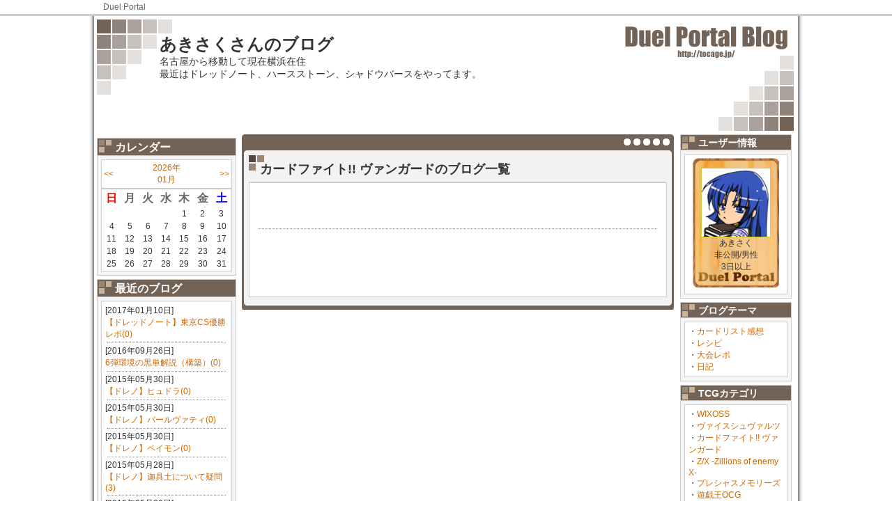

--- FILE ---
content_type: text/html; charset=UTF-8
request_url: https://tocage.jp/blog/3788/list/tcgcategory/CFVANGUARD/
body_size: 26881
content:
<!DOCTYPE html PUBLIC "-//W3C//DTD XHTML 1.0 Transitional//EN" "http://www.w3.org/TR/xhtml1/DTD/xhtml1-transitional.dtd">
<html xmlns="http://www.w3.org/1999/xhtml">
<head prefix="og: http://ogp.me/ns# website: http://ogp.me/ns/website#">
<meta http-equiv="Content-Type" content="text/html; charset=utf-8" />
<meta name="description" content="トレーディングカードゲームの総合コミュニティツール DuelPortal ...">
<meta name="keywords" content="デッキレシピ,トレード,ニュース,DuelPortal ToCaGe,DuelPortal,トレーディングカードゲーム,TCG,ブログ">

<meta property="og:site_name" content="DuelPortal トレーディングカードゲームコミュニケーションツール">
<meta property="og:title" content="カードファイト!! ヴァンガードの記事一覧｜DuelPortal">
<meta property="og:url" content="https://tocage.jp/blog/3788/">
<meta property="og:description" content="トレーディングカードゲームの総合コミュニティツール DuelPortal ...">
<meta property="og:type" content="article">
<meta property="og:locale" content="ja_JP">

<meta name="twitter:card" content="summary">

<title>カードファイト!! ヴァンガードの記事一覧｜DuelPortal</title>

  <link href="/css/AbatarBorder.css" rel="stylesheet" type="text/css" />

  <link href="/css/BlogStyle.css" rel="stylesheet" type="text/css" />

  <link href="/css/Wiki.css" rel="stylesheet" type="text/css" />

  <link href="/css/DeckView.css" rel="stylesheet" type="text/css" />

<!-- 選択したテーマ毎のスタイル -->
  <link href="/css/BlogDesign/Sq/DEFAULT.css" rel="stylesheet" type="text/css" />
   
   <!-- headタグ終了手前に置く -->
      <script type="text/javascript">
      <!--
         var _gaq = _gaq || [];
          _gaq.push(['_setAccount', 'UA-8706823-1']);
          _gaq.push(['_trackPageview']);
        
          (function() {
            var ga = document.createElement('script'); ga.type = 'text/javascript'; ga.async = true;
            ga.src = ('https:' == document.location.protocol ? 'https://ssl' : 'http://www') + '.google-analytics.com/ga.js';
            var s = document.getElementsByTagName('script')[0]; s.parentNode.insertBefore(ga, s);
          })();
      //-->
      </script>
   <!-- headタグ終了手前に置く -->
</head>

<body>

<div id="Header">
    <div id="HeaderNavi">
    <a href="https://tocage.jp">Duel Portal</a>
    <!-- end #HeaderNavi --></div>
    <!-- end #Header --></div>

    <div id="Wrapper">
        <div id="BlogHeader">
        <h1><a href="https://tocage.jp/blog/3788/">あきさくさんのブログ</a></h1>
        <p>名古屋から移動して現在横浜在住<br />最近はドレッドノート、ハースストーン、シャドウバースをやってます。</p>
        </div>

  
  
  
  
        <!-- マイページ：プロフィール編集 -->
                <div id="LeftBox">
            
            <div class="Adv">          
              
                  
                    
                    <!--      fluct グループ名「DuelPortal：blog：200×200（左カラム下）」      -->
                    <script type="text/javascript" src="https://cdn-fluct.sh.adingo.jp/f.js?G=1000014141"></script>
                    <!--      fluct ユニット名「DuelPortal：blog：200×200（左カラム下）」     -->
                    <script type="text/javascript">
                    //<![CDATA[
                    if(typeof(adingoFluct)!="undefined") adingoFluct.showAd('1000019447');
                    //]]>
                    </script>
                    
                  
              
          
</div>
            
            <div class="LeftMenuIndex">カレンダー</div>
            <div class="LeftMenuBox">
              <table>
                <tr><td align="left"><a href="https://tocage.jp/blog/3788/list/2025/12/">&lt;&lt;</a></td><td align="center"><a href="https://tocage.jp/blog/3788/list/2026/01/">2026年<br />01月</a></td><td align="right"><a href="https://tocage.jp/blog/3788/list/2026/02/">&gt;&gt;</a></td></tr>
              </table>
              <table>
                <tr><th align="center"><font color="#FF0000">日</font></th><th align="center">月</th><th align="center">火</th><th align="center">水</th><th align="center">木</th><th align="center">金</th><th align="center"><font color="#0000FF">土</font></th></tr>
                
                  <tr><td align="center"></td>
                
                  <td align="center"></td>
                
                  <td align="center"></td>
                
                  <td align="center"></td>
                
                  <td align="center">1</td>
                
                  <td align="center">2</td>
                
                  <td align="center">3</td></tr>
                
                  <tr><td align="center">4</td>
                
                  <td align="center">5</td>
                
                  <td align="center">6</td>
                
                  <td align="center">7</td>
                
                  <td align="center">8</td>
                
                  <td align="center">9</td>
                
                  <td align="center">10</td></tr>
                
                  <tr><td align="center">11</td>
                
                  <td align="center">12</td>
                
                  <td align="center">13</td>
                
                  <td align="center">14</td>
                
                  <td align="center">15</td>
                
                  <td align="center">16</td>
                
                  <td align="center">17</td></tr>
                
                  <tr><td align="center">18</td>
                
                  <td align="center">19</td>
                
                  <td align="center">20</td>
                
                  <td align="center">21</td>
                
                  <td align="center">22</td>
                
                  <td align="center">23</td>
                
                  <td align="center">24</td></tr>
                
                  <tr><td align="center">25</td>
                
                  <td align="center">26</td>
                
                  <td align="center">27</td>
                
                  <td align="center">28</td>
                
                  <td align="center">29</td>
                
                  <td align="center">30</td>
                
                  <td align="center">31</td></tr>
                
              </table>
            <!-- end #BlogKijiLeftMenu --></div>
            
            
            
                <div class="LeftMenuIndex">最近のブログ</div>
                <div class="LeftMenuBox">
                  <div class="LeftMenuContainer">
                  
                    <p style="font-size: 12px; margin: 0px; color: #333;">[2017年01月10日]<br />
                    <a style="font-size:12px" href="https://tocage.jp/blog/3788/1484054058.html">【ドレッドノート】東京CS優勝レポ(0)</a></p>
                    <div class="dammyline"></div>
                  
                    <p style="font-size: 12px; margin: 0px; color: #333;">[2016年09月26日]<br />
                    <a style="font-size:12px" href="https://tocage.jp/blog/3788/1474872007.html">6弾環境の黒単解説（構築）(0)</a></p>
                    <div class="dammyline"></div>
                  
                    <p style="font-size: 12px; margin: 0px; color: #333;">[2015年05月30日]<br />
                    <a style="font-size:12px" href="https://tocage.jp/blog/3788/1432961001.html">【ドレノ】ヒュドラ(0)</a></p>
                    <div class="dammyline"></div>
                  
                    <p style="font-size: 12px; margin: 0px; color: #333;">[2015年05月30日]<br />
                    <a style="font-size:12px" href="https://tocage.jp/blog/3788/1432960530.html">【ドレノ】パールヴァティ(0)</a></p>
                    <div class="dammyline"></div>
                  
                    <p style="font-size: 12px; margin: 0px; color: #333;">[2015年05月30日]<br />
                    <a style="font-size:12px" href="https://tocage.jp/blog/3788/1432960029.html">【ドレノ】ペイモン(0)</a></p>
                    <div class="dammyline"></div>
                  
                    <p style="font-size: 12px; margin: 0px; color: #333;">[2015年05月28日]<br />
                    <a style="font-size:12px" href="https://tocage.jp/blog/3788/1432747905.html">【ドレノ】迦具土について疑問(3)</a></p>
                    <div class="dammyline"></div>
                  
                    <p style="font-size: 12px; margin: 0px; color: #333;">[2015年05月26日]<br />
                    <a style="font-size:12px" href="https://tocage.jp/blog/3788/1432614426.html">【ドレノ】今日のカード3:アンドロメダ(0)</a></p>
                    <div class="dammyline"></div>
                  
            <!-- end #BlogKijiLeftMenu --></div>
                <div class="IchiranHyouji"><a href="https://tocage.jp/blog/3788/list/">もっと見る</a></div>
            <!-- end #LeftMenuBox --></div>
            
                <div class="LeftMenuIndex">最新のコメント</div>
                <div class="LeftMenuBox">
                    <div class="LeftMenuContainer">
                    
                      <p style="font-size: 12px; margin: 0px; color: #333;">[2015年05月28日]<br />
                      <a style="font-size:12px" href="https://tocage.jp/blog/3788/1432747905.html#res">【ドレノ】迦具土について疑問(3)</a></p>
                      <div class="dammyline"></div>
                    
                      <p style="font-size: 12px; margin: 0px; color: #333;">[2014年12月22日]<br />
                      <a style="font-size:12px" href="https://tocage.jp/blog/3788/1419260188.html#res">規制について(2)</a></p>
                      <div class="dammyline"></div>
                    
                      <p style="font-size: 12px; margin: 0px; color: #333;">[2014年05月06日]<br />
                      <a style="font-size:12px" href="https://tocage.jp/blog/3788/1399302923.html#res">【WIXOSS】ルリグデッキの構築について考察(1)</a></p>
                      <div class="dammyline"></div>
                    
                <!-- end #MenuContainer --></div>
            <!-- end #LeftMenuBox --></div>
            
                <div class="LeftMenuIndex">お気に入りブログ</div>
                <div class="LeftMenuBox">
                    <div class="LeftMenuContainer">
                    
                      <p style="font-size: 12px; margin: 0px; color: #333;">[2016年06月29日]<br />
                      <a style="font-size:12px" href="https://tocage.jp/blog/2285/">398</a>さん</p>
                      <a style="font-size:12px" href="https://tocage.jp/blog/2285/1467132328.html">レインディアデッキ(0)</a></p>
                      <div class="dammyline"></div>
                    
                      <p style="font-size: 12px; margin: 0px; color: #333;">[2015年11月29日]<br />
                      <a style="font-size:12px" href="https://tocage.jp/blog/2285/">398</a>さん</p>
                      <a style="font-size:12px" href="https://tocage.jp/blog/2285/1448729541.html">ラクロジのプロキシ使って遊んでみたので感想でも(0)</a></p>
                      <div class="dammyline"></div>
                    
                      <p style="font-size: 12px; margin: 0px; color: #333;">[2015年11月19日]<br />
                      <a style="font-size:12px" href="https://tocage.jp/blog/2285/">398</a>さん</p>
                      <a style="font-size:12px" href="https://tocage.jp/blog/2285/1447870430.html">11/28修正）ラクエンロジック体験デッキカードリスト(0)</a></p>
                      <div class="dammyline"></div>
                    
                      <p style="font-size: 12px; margin: 0px; color: #333;">[2015年02月27日]<br />
                      <a style="font-size:12px" href="https://tocage.jp/blog/8327/">もともょ</a>さん</p>
                      <a style="font-size:12px" href="https://tocage.jp/blog/8327/1425044342.html">テラフォマ(2)</a></p>
                      <div class="dammyline"></div>
                    
                      <p style="font-size: 12px; margin: 0px; color: #333;">[2015年02月21日]<br />
                      <a style="font-size:12px" href="https://tocage.jp/blog/8327/">もともょ</a>さん</p>
                      <a style="font-size:12px" href="https://tocage.jp/blog/8327/1424526044.html">今更感が半端ない(0)</a></p>
                      <div class="dammyline"></div>
                    
                      <p style="font-size: 12px; margin: 0px; color: #333;">[2015年02月21日]<br />
                      <a style="font-size:12px" href="https://tocage.jp/blog/8327/">もともょ</a>さん</p>
                      <a style="font-size:12px" href="https://tocage.jp/blog/8327/1424524517.html">一方通行ですよ、迂回お願いします。(0)</a></p>
                      <div class="dammyline"></div>
                    
                      <p style="font-size: 12px; margin: 0px; color: #333;">[2015年02月21日]<br />
                      <a style="font-size:12px" href="https://tocage.jp/blog/8327/">もともょ</a>さん</p>
                      <a style="font-size:12px" href="https://tocage.jp/blog/8327/1424521575.html">ちょうどよかった。(0)</a></p>
                      <div class="dammyline"></div>
                    
                      <p style="font-size: 12px; margin: 0px; color: #333;">[2015年02月10日]<br />
                      <a style="font-size:12px" href="https://tocage.jp/blog/8327/">もともょ</a>さん</p>
                      <a style="font-size:12px" href="https://tocage.jp/blog/8327/1423572340.html">作ったよ(0)</a></p>
                      <div class="dammyline"></div>
                    
                      <p style="font-size: 12px; margin: 0px; color: #333;">[2014年12月31日]<br />
                      <a style="font-size:12px" href="https://tocage.jp/blog/8327/">もともょ</a>さん</p>
                      <a style="font-size:12px" href="https://tocage.jp/blog/8327/1419975085.html">今年最後のだらだら日記(0)</a></p>
                      <div class="dammyline"></div>
                    
                      <p style="font-size: 12px; margin: 0px; color: #333;">[2014年11月25日]<br />
                      <a style="font-size:12px" href="https://tocage.jp/blog/8327/">もともょ</a>さん</p>
                      <a style="font-size:12px" href="https://tocage.jp/blog/8327/1416905984.html">お助けたもう(2)</a></p>
                      <div class="dammyline"></div>
                    
                <!-- end #MenuContainer --></div>
            <!-- end #LeftMenuBox --></div>
            
            <div class="Adv">          
              
                  
                    
                      <!--      fluct グループ名「DuelPortal：blog：200×200（左カラム上_1st）」      -->
                      <script type="text/javascript" src="https://cdn-fluct.sh.adingo.jp/f.js?G=1000014140"></script>
                      <!--      fluct ユニット名「DuelPortal：blog：200×200（左カラム上_1st）」     -->
                      <script type="text/javascript">
                      //<![CDATA[
                      if(typeof(adingoFluct)!="undefined") adingoFluct.showAd('1000019446');
                      //]]>
                      </script>
                    
                  
               
          
</div>

        <!-- end #LeftBox --></div>

        
                <div id="RightBox">
            
            
            
            <div class="RightMenuIndex">ユーザー情報</div>
            <div class="RightMenuBox">
                <div class="RightMenuContainer">
                
                <div class="TocageDeck" style="	background-size: 100% auto;
                                                    background-repeat: no-repeat;
                                                    width: 100px;
                                                    height: 176px;
                                                    padding-top: 14px;
                                                    padding-left: 12px;
                                                    padding-right: 12px;
                                                    margin-left: auto; margin-right: auto;
                                                    background-image: url(/img/item/FILE/199_QAZPLMKIRF.gif);">
                  <center><a style="margin-bottom: 8px;" href="https://tocage.jp/blog/3788/"><img id="abatarR" src="https://tocage.jp/img/item/FILE/138_55BFDEJLVO.gif" width="98" height="98" /></a></center>
                  <center>あきさく</center>
                  <center>非公開/男性</center>
                  <center>3日以上</center>
                </div>
                
                
                <!-- end #RightMenuContainer --></div>
            <!-- end #RightMenuBox --></div>
                
            <div class="RightMenuIndex">ブログテーマ</div>
            <div class="RightMenuBox">
                <div class="RightMenuContainer">
                
                <div id="MyBookMarkList">
                  
                  ・<a style="font-size:12px" href="https://tocage.jp/blog/3788/list/category/1359040127/">カードリスト感想</a><br />
                  
                  ・<a style="font-size:12px" href="https://tocage.jp/blog/3788/list/category/1356271802/">レシピ</a><br />
                  
                  ・<a style="font-size:12px" href="https://tocage.jp/blog/3788/list/category/1356271814/">大会レポ</a><br />
                  
                  ・<a style="font-size:12px" href="https://tocage.jp/blog/3788/list/category/1296625833/">日記</a><br />
                  
                </div>
                
                <!-- end #RightMenuContainer --></div>
                 
            <!-- end #RightMenuBox --></div>
                
            <div class="RightMenuIndex">TCGカテゴリ</div>
            <div class="RightMenuBox">
                <div class="RightMenuContainer">
                
                <div id="MyBookMarkList">
                  
                  ・<a style="font-size:12px" href="https://tocage.jp/blog/3788/list/tcgcategory/WIXOSS/">WIXOSS</a><br />
                  
                  ・<a style="font-size:12px" href="https://tocage.jp/blog/3788/list/tcgcategory/WS/">ヴァイスシュヴァルツ</a><br />
                  
                  ・<a style="font-size:12px" href="https://tocage.jp/blog/3788/list/tcgcategory/CFVANGUARD/">カードファイト!! ヴァンガード</a><br />
                  
                  ・<a style="font-size:12px" href="https://tocage.jp/blog/3788/list/tcgcategory/ZX/">Z/X  -Zillions of  enemy X-</a><br />
                  
                  ・<a style="font-size:12px" href="https://tocage.jp/blog/3788/list/tcgcategory/P-MEMORIES/">プレシャスメモリーズ</a><br />
                  
                  ・<a style="font-size:12px" href="https://tocage.jp/blog/3788/list/tcgcategory/YUG/">遊戯王OCG</a><br />
                  
                  ・<a style="font-size:12px" href="https://tocage.jp/blog/3788/list/tcgcategory/DREAD/">ドレッドノート</a><br />
                  
                </div>
                
                <!-- end #RightMenuContainer --></div>
                 
            <!-- end #RightMenuBox --></div>
            
            <div class="RightMenuIndex">このブログの読者</div>
            <div class="RightMenuBox">
                <div class="RightMenuContainer">
                
                <div id="OtBookMarkList">
                
                  <a style="font-size:12px" href="https://tocage.jp/blog/12301/">アゲハ さん</a><br />
                  <div class="dammyline"></div>
                
                  <a style="font-size:12px" href="https://tocage.jp/blog/5963/">トップデッキ さん</a><br />
                  <div class="dammyline"></div>
                
                  <a style="font-size:12px" href="https://tocage.jp/blog/11737/">レオナ さん</a><br />
                  <div class="dammyline"></div>
                
                  <a style="font-size:12px" href="https://tocage.jp/blog/10938/">赤嘘さん さん</a><br />
                  <div class="dammyline"></div>
                
                  <a style="font-size:12px" href="https://tocage.jp/blog/2285/">398 さん</a><br />
                  <div class="dammyline"></div>
                
                  <a style="font-size:12px" href="https://tocage.jp/blog/6113/">トーマ さん</a><br />
                  
                
                </div>
                
                <!-- end #RightMenuContainer --></div>
                <div class="IchiranHyouji"><a href="https://tocage.jp/blog/3788/READER/">もっと見る</a></div>
            <!-- end #RightMenuBox --></div>
            
            <div class="Adv">        <div id="TopHeaderBanner">
          
            
              
                <!--      fluct グループ名「DuelPortal：blog：160×600（右カラム下）」      -->
                <script type="text/javascript" src="https://cdn-fluct.sh.adingo.jp/f.js?G=1000014143"></script>
                <!--      fluct ユニット名「DuelPortal：blog：160×600（右カラム下）」     -->
                <script type="text/javascript">
                //<![CDATA[
                if(typeof(adingoFluct)!="undefined") adingoFluct.showAd('1000019449');
                //]]>
                </script>
              
            
          
        <!-- end #TopHeadeBanner --></div>
</div>
        
        <!-- end #RightBox --></div>

<script type="text/javascript">
<!--
function FriendShinsei() {
    subWin = window.open("https://tocage.jp/pop_friend_shinsei.cgi?b_id=3788", "subwindow", 'width=400, height=250');
    subWin.focus();
}


-->
</script>

        
                <div id="mainContent">
            <div id="ContentHead"></div>
            <div id="ContentBody">
            
            
            <!-- #################################### -->
            <!--↓↓↓↓↓ プロフィール表示 ↓↓↓↓↓-->
            
            <!--↑↑↑↑↑ プロフィール表示 ↑↑↑↑↑-->
            <!-- #################################### -->
            
            
            
            <!-- #################################### -->
            <!--↓↓↓↓↓ 公開中デッキリスト ↓↓↓↓↓-->
            
            <!--↓↓↓↓↓ 公開中デッキリスト ↓↓↓↓↓-->
            <!-- #################################### -->
            
            
            
            <!-- #################################### -->
            <!--↓↓↓↓↓ 月別表示 ↓↓↓↓↓-->
            
                <div class="BlogTitle">カードファイト!! ヴァンガードのブログ一覧</div>
                <div class="Honbun">
                <table width="80%" style="padding-top: 15px; padding-bottom: 15px; margin-left: auto; margin-right: auto;">
                <tr><td align="left"></td><td align="center">　</td><td align="right"></td></tr>
                </table>
                    <div class="dammyline"></div>
                    
                    <table style="color:#333; border-collapse: collapse;" width="100%">
                    
                    </table>
                    
                    </table>
                <div class="BlogAdLinkUnit">
                <br /><center>          
              
                  
                    
                      <!--      fluct グループ名「DuelPortal：blog：468×60（コンテンツ下）」      -->
                      <script type="text/javascript" src="https://cdn-fluct.sh.adingo.jp/f.js?G=1000014142"></script>
                      <!--      fluct ユニット名「DuelPortal：blog：468×60（コンテンツ下）」     -->
                      <script type="text/javascript">
                      //<![CDATA[
                      if(typeof(adingoFluct)!="undefined") adingoFluct.showAd('1000019448');
                      //]]>
                      </script>
                    
                  
              
          
</center><br />
                <!-- end .BlogAdLinkUnit --></div>
                <table width="80%" style="padding-top: 15px; padding-bottom: 15px; margin-left: auto; margin-right: auto;">
                <tr><td align="left"></td><td align="center">　</td><td align="right"></td></tr>
                </table>
                <!-- end .Honbun --></div>
                <!-- end .ContentBody --></div>
                <div id="ContentBottom" style="margin-bottom: 8px;"></div>
                
            
            <!--↑↑↑↑↑ 月別表示 ↑↑↑↑↑-->
            <!-- #################################### -->
            
            
            
            <!-- #################################### -->
            <!--↓↓↓↓↓ ブログ本文表示 ↓↓↓↓↓-->
            
            <!--↑↑↑↑↑ ブログ本文表示 ↑↑↑↑↑-->
            <!-- #################################### -->
            
            
            
            <!-- #################################### -->
            <!--↓↓↓↓↓ お気に入りリスト表示 ↓↓↓↓↓-->
            
            <!--↑↑↑↑↑ お気に入りリスト表示 ↑↑↑↑↑-->
            <!-- #################################### -->
            
            
            
        <!-- end #mainContent --></div>
        <!-- このクリアリングエレメントは、#container div に強制的にすべての子フローティングエレメントが含まれるようにするため、#mainContent div の直後に配置される必要があります --><br class="clearfloat" />

        
  
  
  
  
    <!-- end #wrapper --></div>
        
<div id="Footer">
    <div id="FooterNavi">
    <a href="https://tocage.jp">Duel Portal</a>
    <!-- end #FooterNavi --></div>

<!-- end #Footer --></div>

</body>
</html>

